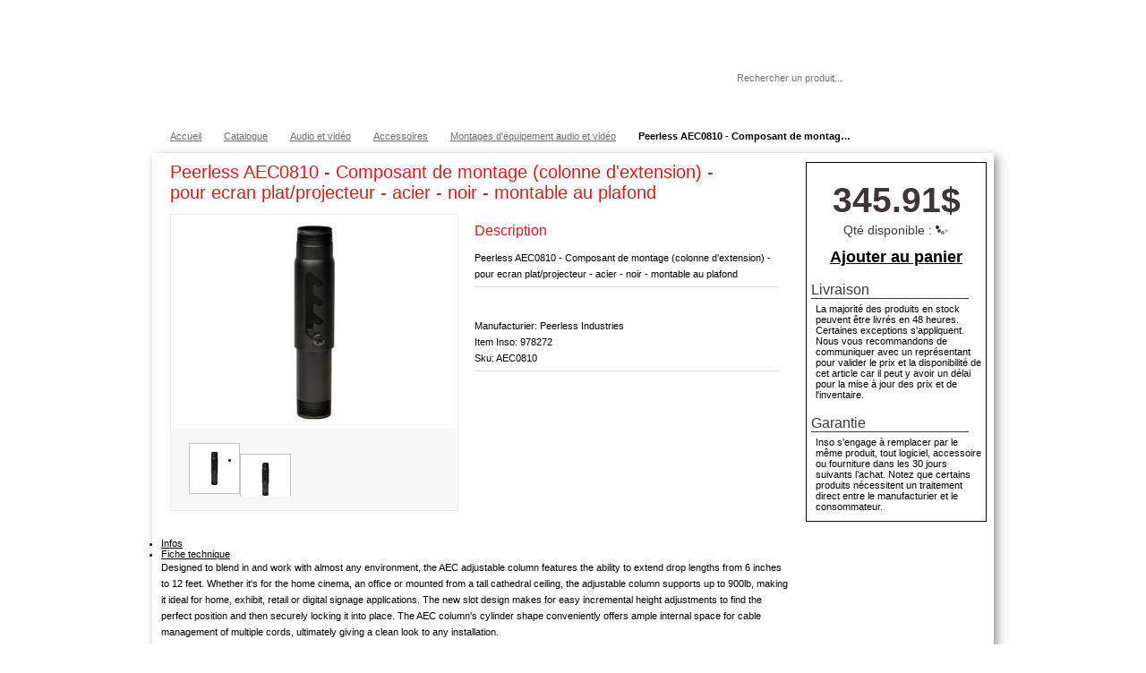

--- FILE ---
content_type: text/html; charset=UTF-8
request_url: https://shop.inso.ca/catalogue/item/978272/Peerless-AEC0810/AEC0810
body_size: 9560
content:

<!DOCTYPE html PUBLIC "-//W3C//DTD XHTML 1.0 Transitional//EN" "https://www.w3.org/TR/xhtml1/DTD/xhtml1-transitional.dtd">
<html xmlns="https://www.w3.org/1999/xhtml">
<head>
<meta http-equiv="Content-Type" content="text/html; charset=utf-8" />

<meta http-equiv="x-ua-compatible" content="IE=9" >


<title>Peerless AEC0810 - Composant de montage (colonne d'extension) - pour ecran plat/projecteur - acier - noir - montable au plafond (AEC0810) | Montages d'équipement audio et vidéo | Inso.ca</title>
<meta name="keywords" content="Peerless AEC0810 - Composant de montage (colonne d'extension) - pour ecran plat/projecteur - acier - noir - montable au plafond,Montages d'équipement audio et vidéo,Accessoires,Audio et vidéo,Solutions informatiques Inso,inso.ca" /> 
<meta name="description" content='Achetez Peerless AEC0810 - Composant de montage (colonne d'extension) - pour ecran plat/projecteur - acier - noir - montable au plafond à Montréal. Créez un compte corporatif inso.ca' /> 

<link href='https://fonts.googleapis.com/css?family=Metrophobic' rel='stylesheet' type='text/css'>

<!--// Stylesheet //-->
<link href="https://shop.inso.ca/css/contentslider.css" rel="stylesheet" type="text/css" />
<link href="https://shop.inso.ca/css/default.advanced.css" rel="stylesheet" type="text/css" />
<link href="https://shop.inso.ca/css/jquery.ad-gallery.css" rel="stylesheet" type="text/css" />
<link href="https://shop.inso.ca/css/style.css?v=1.2" rel="stylesheet" type="text/css" />
<link href="https://shop.inso.ca/css/slider.css" rel="stylesheet" type="text/css" />
<link href="https://shop.inso.ca/css/inso.css?v=1.9" rel="stylesheet" type="text/css" />
<link href="https://shop.inso.ca/css/megamenu.css?v=1.0" rel="stylesheet" type="text/css" media="screen,print" /><!-- Menu -->
<link href="https://shop.inso.ca/css/navigation.css" rel="stylesheet" type="text/css" media="screen,print" /><!-- Navigation gauche (special BP) -->
<link href="https://shop.inso.ca/css/navigation_sol_serv.css" rel="stylesheet" type="text/css" media="screen,print" /><!-- Navigation gauche (services et solutions) -->

<!-- buyproc -->
<link href="https://shop.inso.ca/css/buyproc/jquery-ui-1.8.21.custom.css" rel="stylesheet" type="text/css" media="screen,print" /><!-- Menu -->




<!-- jQuery -->
<script type="text/javascript" src="https://shop.inso.ca/js/jquery-1.7.2.min.js"></script>

<!-- jQuery UI -->
<script type="text/javascript" src="https://shop.inso.ca/js/jquery-ui.min.js"></script>
<script type="text/javascript" src="https://shop.inso.ca/js/jquery-ui-1.8.18.custom.min.js"></script>
<link type="text/css" href="https://shop.inso.ca/css/smoothness/jquery-ui-1.8.18.custom.css" rel="stylesheet" />	



<script type="text/javascript" src="https://shop.inso.ca/js/jquery.ad-gallery.js"></script>





<!-- pour fancybox -->
<script type="text/javascript" src="https://shop.inso.ca/js/jquery.fancybox-1.3.4.pack.js"></script>
<link href="https://shop.inso.ca/css/fancybox/jquery.fancybox-1.3.4.css" rel="stylesheet" type="text/css" />



<script type="text/javascript" src="https://shop.inso.ca/js/jcarousellite_1.0.1.js"></script>
<script type="text/javascript" src="https://shop.inso.ca/js/scroller.js"></script>
<script type="text/javascript" src="https://shop.inso.ca/js/contentslider.js"></script>

<script type="text/javascript" src="https://shop.inso.ca/js/jquery.tablesorter.js"></script>
<script type="text/javascript" src="https://shop.inso.ca/js/jquery.tablesorter.pager.js"></script>

<!-- Pour hover box (tooltip) -->

<!--[if lte IE 8]>
  <script type="text/javascript" src="https://shop.inso.ca/js/excanvas_old.js"></script>
<![endif]-->

<script type="text/javascript" src="https://shop.inso.ca/js/spinners/spinners.js"></script>
<script type="text/javascript" src="https://shop.inso.ca/js/tipped/tipped.js"></script>
<link rel="stylesheet" type="text/css" href="https://shop.inso.ca/css/tipped.css"/>

<!-- Pour megamenu -->
<script type="text/javascript" src="https://shop.inso.ca/js/mobile.js"></script>
<script type="text/javascript" src="https://shop.inso.ca/js/form.js"></script>

<!-- simplerating -->
<script type="text/javascript" src="https://shop.inso.ca//SimpleRatings/rJS.js"></script>
<link href="https://shop.inso.ca//SimpleRatings/rCSS.css" rel="stylesheet" type="text/css" />

<!-- Pour tabletools -->
<!-- link rel="stylesheet" type="text/css" href="https://shop.inso.ca/css/datatable_themeroller.css"/> -->



<link rel="stylesheet" type="text/css" href="https://shop.inso.ca/DataTables/datatables.min.css"/> 
<script type="text/javascript" src="https://shop.inso.ca/DataTables/datatables.min.js"></script>


<!-- pour banner slider (wt-rotator) -->
<link rel="stylesheet" type="text/css" href="https://shop.inso.ca/css/wt-rotator.css"/>
<script type="text/javascript" src="https://shop.inso.ca/js/jquery.easing.1.3.min.js"></script>
<script type="text/javascript" src="https://shop.inso.ca/js/jquery.wt-rotator.min.js"></script>

<!-- google maps -->
<!--<script type="text/javascript" src="https://maps.googleapis.com/maps/api/js?key=AIzaSyAZ6QgY4bq_0HgR5gq9FDhSip_EnPRNWpw"></script>-->

<!-- image map highlight -->
<script type="text/javascript" src="https://shop.inso.ca/js/jquery.maphilight.min.js"></script>

<!--checkbox iOS style-->

<!-- badger -->
<script type="text/javascript" src="https://shop.inso.ca/js/badger.js"></script>
<link href="https://shop.inso.ca/css/badger.css" rel="stylesheet" type="text/css" media="screen,print" />

<!-- sticky -->

<!-- extend jquery (alert message) -->
<script type="text/javascript">
$.extend({ alert: function (message, title) {
    $("<div></div>").dialog( {
      buttons: { "Ok": function () { $(this).dialog("close"); } },
      close: function (event, ui) { $(this).remove(); },
      resizable: false,
      title: title,
      modal: true
    }).text(message);
  }
});
</script>

<!-- Start cookieyes banner -->
<script id="cookieyes" type="text/javascript" src="https://cdn-cookieyes.com/client_data/145a016e300a055abf20553f/script.js"></script>
<!-- End cookieyes banner -->

<!-- disable ajax caching for IE -->
<script type="text/javascript">
  $.ajaxSetup({ cache: false });
</script>


<!--[if lte IE 7]>
<script type="text/javascript" src="https://shop.inso.ca/js/jquery.dropdown.js"></script>
<![endif]-->

  <link rel= "shortcut icon" media="all" type="image/x-icon" href="https://shop.inso.ca/images/favicon.ico" />
  <link rel= "icon" media="all" type="image/vnd.microsoft.icon" href="https://shop.inso.ca/images/favicon.ico" />


</head>
<body>

<script>
  $(function() {
      $( "a", ".btn_add_panier" ).button();
  });
</script>

<a name="top"></a>


<div id="top_section" style="width:100%; background-color: #728780;">
  <div id="wrapper_sec">

    <!-- pour topbar -->
    
    
    
    

    

<!-- ---------------------------------------- -->

<div id="menu_client3">
    <ul>

        
            <!-- doit contenir Ouvrir session et Creer compte -->
            <li style="padding-left:0;"><a href="https://shop.inso.ca/profil/creer_profil">Créer un compte</a></li>

            <li class="sep"><a id="login" href="#login_form_fancy">Ouvrir une session</a></li>

        

        <!-- Partie statique -->
        <li class="sep"><a href="https://shop.inso.ca/accueil/aide">Aide</a></li>

        <li class="sep"><a href="https://shop.inso.ca/accueil/switch_lang?redirect=https://shop.inso.ca/catalogue/item/978272/Peerless-AEC0810/AEC0810">English</a></li>

    </ul>
    <div class="clear"></div>
    </div>

<script>
$(document).ready(function() {
    
    $("#login").fancybox({
        'transitionIn'      : 'fade',
        'transitionOut'     : 'fade',
        'speedIn'       :   200, 
        'speedOut'      :   100,
        'autoDimensions':   false, 
        'width'         :   550,
        'height'        :   390,
        'overlayShow'   :   true,
        'overlayOpacity':   0.7,
        'overlayColor'  :   '#000',
        'onComplete'    :   function() { 
                                if ($('[name=email]').val() == '')
                                    $('[name=email]').focus(); 
                                else
                                    $('[name=password]').focus(); 
                            }
    });

});
</script>
    
<div class="sm_wrapper_menu right" style="padding-top:3px; margin:0;"><!-- BEGIN MENU WRAPPER -->

    <!-- <ul class="sm_menu menu_grey"> --> <!-- BEGIN MENU -->
    <ul class="sm_menu"><!-- BEGIN MENU -->

                    <style>
            .sm_menu li a{
                padding: 0px 10px 0px 10px;
            }
            .sm_menu li:hover a {
                padding: 0px 10px 0px 10px
            }
            </style>
        
        <!--
        <li style="margin-right:0px;">
            <a style="margin-right:0px; border-left:none; border-right:1px solid #FFFFFF;" href="https://shop.inso.ca/catalogue">Magasiner en ligne</a>
        </li> 
        -->

        <li style="margin-right:0px;" id="info_panier"><a id="lien_panier" style="color:#FFFFFF; border-left:0;" href="https://shop.inso.ca/catalogue/panier">Panier 0.00$ (0 item)</a>
        </li>

        <!--
        <li id="appel_service" style="margin-right:0px; border-left:1px solid #A6A6A6;"><a href="https://shop.inso.ca/profil/sro">Appels de service</a>
        </li>
        -->



        
            <li style="margin-right:0px;"><a onclick="return false;" href="#">Mes Produits</a>
            </li>

        
                    <li id="pending_autho" style="margin-right:0px;"><a href="#">Commandes</a></li>
                    


    </ul>
</div>

<script type="text/javascript">


$(document).ready(function() {

    Tipped.create("#lien_panier", 
                  "https://shop.inso.ca/catalogue/panier_widget", 
                  { 
                    ajax: true, 
                    fadeIn:300, 
                    fadeOut:300, 
                    skin: 'light', 
                    maxWidth:600,
                    border: { size: 2, color: '#74C33B', opacity: .9 },
                    hook: {  tooltip: 'topmiddle', target:  'bottommiddle' } ,
                    offset: { x: 0, y: 0 },
                    shadow: { blur: 0 }
                  });

        
        $('#pending_autho a').css("color", "#A6A6A6");
     

});
</script>
  </div>
</div>

<script>
  $("body").css("background-position","0px 125px");
  $("#top_section").css("height","30px");
</script>

<div id="wrapper_sec">



    <!--[if lt IE 9]>
        <div id="insomenu_wrap" class="background_low_FR">
    <![endif]-->
    <!--[if gte IE 9]>
        <div id="insomenu_wrap" class="background_high_FR">
    <![endif]-->
    <![if !IE]>
        <div id="insomenu_wrap" class="background_high_FR">
    <![endif]>


    <ul id="insomenu">
        <li class="menulogo"><a href="https://shop.inso.ca/home"></a></li>
        <li class="solserv"><a href="#"><b>Solutions et services</b></a>
                        <ul>
                <li><a href="https://shop.inso.ca/corpo/solutionsservices/infrastructure">> Infrastructure TI</a></li>
                <li><a href="https://shop.inso.ca/corpo/solutionsservices/centre_service">> Centre de service</a></li>
                <li><a href="https://shop.inso.ca/corpo/solutionsservices/infonuagique">> Informatique en nuage</a></li>
                <li><a href="https://shop.inso.ca/corpo/solutionsservices/insomedia">> InSoMédia</a></li>
                <li><a href="https://shop.inso.ca/corpo/solutionsservices/services_pro">> Services professionnels</a></li>
                <li><a href="https://shop.inso.ca/corpo/solutionsservices/impression">> Solutions d'impression</a></li>
                <li><a href="https://shop.inso.ca/corpo/solutionsservices/gestion_distance">> Gestion à distance</a></li>
                <li><a href="https://shop.inso.ca/corpo/solutionsservices/collaboration">> Solutions de collaboration</a></li>
                <li><a href="https://shop.inso.ca/corpo/solutionsservices/nouveaux_manufacturiers">> Nouveaux manufacturiers</a></li>
            </ul>
                    </li>

        <li class="produits" ><a href="#"><b>Produits</b></a>
            <ul>
                <li><a href="https://shop.inso.ca/catalogue/categorie/1001">> Ordinateurs &amp; serveurs</a></li>
                <li><a href="https://shop.inso.ca/catalogue/categorie/100103">> Tablettes &amp; mobiles</a></li>
                <li><a href="https://shop.inso.ca/catalogue/categorie/1002">> Écrans &amp; projecteurs</a></li>
                <li><a href="https://shop.inso.ca/catalogue/categorie/1003">> Imprimantes, comsommables &amp; numériseurs</a></li>
                <li><a href="https://shop.inso.ca/catalogue/categorie/1004">> Stockage &amp; mémoire</a></li>
                <li><a href="https://shop.inso.ca/catalogue/categorie/1005">> Appareils réseau</a></li>
                <li><a href="https://shop.inso.ca/catalogue/categorie/1006">> Composants &amp; accessoires</a></li>
                <li><a href="https://shop.inso.ca/catalogue/categorie/2001">> Logiciels</a></li>
                <li style="border-bottom:1px solid white; line-height:1px; margin:5px 0; width:310px;">&nbsp;</li>
                <li><a href="https://shop.inso.ca/catalogue">> Voir tout le catalogue</a></li>
                <li><a href="https://shop.inso.ca/corpo/marque">> Partenaires et marques</a></li>
            </ul>
        </li>

        <li class="apropos" ><a href="#"><b>À propos</b></a>
                        <ul>
                <!--<li><a href="https://shop.inso.ca/corpo/apropos/contact">> Contactez-nous</a></li>-->
                <li><a href="https://www.inso.ca/contactez-nous/">> Contactez-nous</a></li>
                <!-- <li><a href="https://shop.inso.ca/corpo/apropos/localisation">Localisation</a></li> -->
                <li><a href="https://shop.inso.ca/corpo/apropos/historique">> Historique</a></li>
                <!--<li><a href="https://shop.inso.ca/corpo/apropos/clients">Nos clients</a></li>-->
                <!-- <li><a href="https://shop.inso.ca/corpo/apropos/realisations">Nos réalisations</a></li> -->
                <!--<li><a href="https://shop.inso.ca/corpo/apropos/notre_site">Notre site Internet</a></li>-->
                <!-- <li><a href="https://shop.inso.ca/corpo/apropos/carrieres">> Carrières</a></li> -->
                <li><a href="https://shop.inso.ca/accueil/aide">> FAQ</a></li>
                <li><a href="https://shop.inso.ca/docs/InsoViePrivee.pdf" target="_blank">> Politique de vie privée</a></li>
            </ul>
                    </li>
        <li>
            <form action="https://shop.inso.ca/catalogue/recherche" accept-charset="utf-8" class="rechtop" method="post" id="form_recherche"><div style="display:none">
<input type="hidden" name="dfsdoi3432s" value="9a64c310551a2672113e50b1d4352015" />
</div>                <input id="recherche_item" name="search" type="text" required="required" placeholder="Rechercher un produit..."/>
                <!--<button type="submit"><img src="https://shop.inso.ca/images/bannieres2015/Loupe_Menu_INSO-20.png" alt="Rechercher" /></button>-->
            </form>
            <script type="text/javascript">
                                $('#form_recherche').submit(function(e){
                    setTimeout(function(){
                        $.blockUI({ 
                                    message:  '<p>Un instant svp...</p><img src="https://shop.inso.ca/images/assets/loader.gif"/>', 
                                    css: { 
                                        border: "none", 
                                        padding: "15px", 
                                        backgroundColor: "#000", 
                                        "-webkit-border-radius": "10px", 
                                        "-moz-border-radius": "10px", 
                                        opacity: .7, 
                                        color: "#fff" ,
                                        cursor:"wait"
                                        },
                                    overlayCSS: {
                                                backgroundColor:    '#000',
                                                opacity:            0.3,
                                                cursor:             'wait'
                                                }
                        })}
                    ,2000);
                });
            </script>
        </li>   
    </ul>
  </div>


        


<div id="crumb">         
	<ul itemscope itemtype="http://schema.org/BreadcrumbList" class="left">
    	<li itemprop="itemListElement" itemscope itemtype="http://schema.org/ListItem"><a href='https://shop.inso.ca/home' itemprop='item'><span itemprop='name'>Accueil</span></a><meta itemprop="position" content="1" /></li><li itemprop="itemListElement" itemscope itemtype="http://schema.org/ListItem"><a href='https://shop.inso.ca/catalogue' itemprop='item'><span itemprop='name'>Catalogue</span></a><meta itemprop="position" content="2" /></li><li itemprop="itemListElement" itemscope itemtype="http://schema.org/ListItem"><a href='https://shop.inso.ca/catalogue/categorie/3003' itemprop='item'><span itemprop='name'>Audio et vidéo</span></a><meta itemprop="position" content="3" /></li><li itemprop="itemListElement" itemscope itemtype="http://schema.org/ListItem"><a href='https://shop.inso.ca/catalogue/categorie/300309' itemprop='item'><span itemprop='name'>Accessoires</span></a><meta itemprop="position" content="4" /></li><li itemprop="itemListElement" itemscope itemtype="http://schema.org/ListItem"><a href='https://shop.inso.ca/catalogue/categorie/30030918' itemprop='item'><span itemprop='name'>Montages d'équipement audio et vidéo</span></a><meta itemprop="position" content="5" /></li><li style="width:238px;" class="last_item">Peerless AEC0810 - Composant de montage (colonne d'extension) - pour ecran plat/projecteur - acier - noir - montable au plafond (AEC0810)</li>
    </ul>
</div>



<div id="head"></div>



<!--  menu super admin  -->
<div style="display:none;" id="itemajoute" title="Succès" >
    <br />L'item a été ajouté avec succès à votre panier</div>
<div class="clear"></div>
<div class="top_curve" class="noback">&nbsp;</div>
<div class="clear"></div>

<div itemscope itemtype="http://schema.org/Product" id="content_sec">

	<div class="col2">
        <div class="clear"></div>
        <div class="boite_produit">
            <div itemprop="offers" itemscope itemtype="http://schema.org/Offer" class="price">
                <span itemprop="price">345.91$</span>            </div>

            
                        
            <div class=" qty" style="text-align:center;font-size:1.3em; vertical-align:middle; padding: 2px 0px 0px 0px;">
                                    Qté disponible : 
                    <span id="qte_dispo"><img src="https://shop.inso.ca//images/ajax-loader.gif" /></span>
                    
            </div>
            
            <br />

                        
                                    <div id="boite_ajouter_panier">
                        <div id="bouton_ajoute_panier" class="btn_add_panier buyproc" >
                            <a style="font-size: 1.6em;" id="btn_add_panier" href="https://shop.inso.ca/catalogue/ajoute_item_panier/978272" class="bold">Ajouter au panier</a>
                        </div>
                    
                        <br />

                                                    <div class="transport">
                                <h4>Livraison</h4>                
                                <div style="padding:5px;">
                                    La majorité des produits en stock peuvent être livrés en 48 heures. Certaines exceptions s'appliquent. Nous vous recommandons de communiquer avec un représentant pour valider le prix et la disponibilité de cet article car il peut y avoir un délai pour la mise à jour des prix et de l'inventaire.
                                </div>
                                <br />
                                <h4>Garantie</h4>                
                                <div style="padding:5px;">
                                    Inso s’engage à remplacer par le même produit, tout logiciel, accessoire ou fourniture dans les 30 jours suivants l’achat. Notez que certains produits nécessitent un traitement direct entre le manufacturier et le consommateur.
                                </div>
                            </div>   
                                            </div>

                            
        </div>
        <div class="clear"></div>
        <br />
		        <div class="clear"></div>
        <br />
		


        <div class="clear"></div>
     
    </div>
    <div class="col1" >
     

        <div class="prod_detail">

            <!--<div style="width:0x; height:800px; float:left;"></div>-->
            <div class="">
                                                    <span style="float:right;"> <a id="wishlist" class="wishlist" title="Ajouter à vos items favoris" href="#"></a></span>
                                
                <h2 itemprop="name" class="titre_produit">Peerless AEC0810 - Composant de montage (colonne d'extension) - pour ecran plat/projecteur - acier - noir - montable au plafond</h2></div>
                <br/>
                <div style="width:320x; float:left;">

                	<div class="big_thumb">
                    	<div id="slider2">
        					<div class="contentdiv"><a class="img_gall" rel="groupe_item" href="https://cdn.cs.1worldsync.com/21/91/21914040-66e0-4f8d-9837-722c7f13aa92.jpg" title=" "><img itemprop="image" alt="Peerless AEC0810 - Composant de montage (colonne d'extension) - pour ecran plat/projecteur - acier - noir - montable au plafond" src="https://cdn.cs.1worldsync.com/21/91/21914040-66e0-4f8d-9837-722c7f13aa92.jpg"/></a></div><div class="contentdiv"><a class="img_gall" rel="groupe_item" href="https://cdn.cs.1worldsync.com/58/4b/584b3f99-0a41-4a54-abfd-2cac199f6b92.jpg" title=" "><img itemprop="image" alt="Peerless AEC0810 - Composant de montage (colonne d'extension) - pour ecran plat/projecteur - acier - noir - montable au plafond" src="https://cdn.cs.1worldsync.com/58/4b/584b3f99-0a41-4a54-abfd-2cac199f6b92.jpg"/></a></div>                        </div> <!--   end slider2 -->
                        
                        <a href="javascript:void(null)" class="prevsmall"><img src="https://shop.inso.ca/images/prev.gif" alt="" /></a>
                        <div style="float:left; width:260px !important; height:90px; overflow:hidden;">
                            <div class="anyClass" id="paginate-slider2">
                                <ul>
                                    <li><a style="background-color:white;" class="img_gall toc" rel="groupe_item2" href="https://cdn.cs.1worldsync.com/21/91/21914040-66e0-4f8d-9837-722c7f13aa92.jpg" title=" ">
                                                <img style="width:55px; height:41px; padding-top:7px;" src="https://cdn.cs.1worldsync.com/21/91/21914040-66e0-4f8d-9837-722c7f13aa92.jpg" alt="" />
                                              </a></li><li><a style="background-color:white;" class="img_gall toc" rel="groupe_item2" href="https://cdn.cs.1worldsync.com/58/4b/584b3f99-0a41-4a54-abfd-2cac199f6b92.jpg" title=" ">
                                                <img style="width:55px; height:41px; padding-top:7px;" src="https://cdn.cs.1worldsync.com/58/4b/584b3f99-0a41-4a54-abfd-2cac199f6b92.jpg" alt="" />
                                              </a></li>                                </ul>
                            </div>
                        </div>
                        <a href="javascript:void(null)" class="nextsmall"><img src="https://shop.inso.ca/images/next.gif" alt="" /></a>

                    </div>  

                    <div class="clear"></div>
     

                </div>  

                <div class="desc">
                    
                	<div class="des_head" style="margin-top:10px;">
                        <h4 class=" left titre_produit">Description</h4>
                    </div>
                    <div class="clear"></div>
                    <br />
                    <div class="quickreview">
                        <p itemprop="description">
                            Peerless AEC0810 - Composant de montage (colonne d'extension) - pour ecran plat/projecteur - acier - noir - montable au plafond                                                    </p>
                    </div>
                    <br />


                    <div class="clear"></div>
                    <br />
                    <div class="quickreview">
                        <p itemprop="brand" itemscope itemtype="http://schema.org/Brand" >
                            Manufacturier: <span itemprop="name">Peerless Industries</span>
                            <br />
                            Item Inso: 978272                            <br />
                            Sku: AEC0810                        </p>
                    </div>

                    

                    
            
                    <div id="ccs-logos"></div>

                    <!--
                    <div>
                                            </div>
                    -->
                    <div class="clear"></div>
                    <br />


                </div>
  
        </div> <!--  end of prod_detail -->


        <div class="clear"></div>   




        <script>
            $(function() {
                $( "#tabs" ).tabs();
            });
        </script>

        <div class="demo">

            <div id="tabs">
                <ul>
                    
                    <li><a href="#tabs-1">Infos</a></li>
                    
                    <li><a href="#tabs-2">Fiche technique</a></li>
                    
                    
                </ul>
                
                <div id="tabs-1">
                    <p>
                        Designed to blend in and work with almost any environment, the AEC adjustable column features the ability to extend drop lengths from 6 inches to 12 feet. Whether it's for the home cinema, an office or mounted from a tall cathedral ceiling, the adjustable column supports up to 900lb, making it ideal for home, exhibit, retail or digital signage applications. The new slot design makes for easy incremental height adjustments to find the perfect position and then securely locking it into place. The AEC column's cylinder shape conveniently offers ample internal space for cable management of multiple cords, ultimately giving a clean look to any installation.                    </p>
                    <br/>
                    <span style="font-style:italic; font-size:10px;">Ce texte étant fourni par le manufacturier, nous n'avons aucun contrôle sur la langue de celui-ci.</span>
                    <!-- ---------- contenu dynamique CNET ------------ -->
                    <div id="ccs-inline-content"></div>     

                    <div id="ccs-cnet-reviews"></div>

                    <script type='text/javascript'>
                      var ccs_cc_args = ccs_cc_args || [];
                      
                      ccs_cc_args.push(['cpn', '978272']);
                      ccs_cc_args.push(['mf', 'Peerless Industries']);
                      ccs_cc_args.push(['pn', 'AEC0810']);
                      ccs_cc_args.push(['lang', 'en']);
                      ccs_cc_args.push(['market', 'CA']);
                      
                      //inline content, reviews, logos
                      (function () {
                         var o = ccs_cc_args; o.push(['_SKey', 'eff64c9c']); o.push(['_ZoneId', 'f672812938']); 
                         var sc = document.createElement('script'); sc.type = 'text/javascript'; sc.async = true;
                         sc.src = ('https:' == document.location.protocol ? 'https://' : 'http://') + 'cdn.cs.1worldsync.com/jsc/h1ws.js';
                         var n = document.getElementsByTagName('script')[0]; n.parentNode.insertBefore(sc, n);
                      })();

                    </script>  
                    <!-- ------------------------------------------------ -->


                    <!-- ---------- contenu dynamique HP ------------ -->
                                        <!-- ------------------------------------------------ -->


                </div>
                                    <div id="tabs-2">
                        <p>
                            <table border="0">
                            <tr style="background-color:white;"><td style="width:200px;" >Description du produit</td><td>Peerless AEC0810 composant de montage - pour écran plat/projecteur - noir</td></tr><tr style="background-color:#F2F5F7;"><td style="width:200px;" >Type de Produit</td><td>Composant de montage - montable au plafond</td></tr><tr style="background-color:white;"><td style="width:200px;" >Éléments de montage</td><td>Colonne d'extension</td></tr><tr style="background-color:#F2F5F7;"><td style="width:200px;" >Hauteur réglable</td><td>243.8-304.8 cm</td></tr><tr style="background-color:white;"><td style="width:200px;" >Poids</td><td>12.5 kg</td></tr><tr style="background-color:#F2F5F7;"><td style="width:200px;" >Utilisation recommandée</td><td>Écran plat/projecteur</td></tr><tr style="background-color:white;"><td style="width:200px;" >Poids de la charge max.</td><td>408.2 kg</td></tr><tr style="background-color:#F2F5F7;"><td style="width:200px;" >Matériau</td><td>Acier</td></tr><tr style="background-color:white;"><td style="width:200px;" >Couleur</td><td>Noir</td></tr>                            </table>
                        </p>
                    </div>
                                                
            </div>

        </div><!-- End demo -->

<div class="clear">
        </div>


    </div> <!-- end of col1 -->
    <div class="clear"></div>
</div> <!-- end of content_sec -->
<div class="clear"></div>
<div class="botm_curve" >&nbsp;</div>
<div class="clear"></div>

<script type="text/javascript">
function msg_item_ajoute(){

    $( "#itemajoute" ).dialog( "open" );
    setTimeout(function(){$( "#itemajoute" ).dialog("close")},3000);
}


function addcart(item_no){
    $.get(
    'https://shop.inso.ca/catalogue/ajoute_item_panier/'+item_no, 
        function(e){
            soustotal();
            animate_cart();
        }
    ); 

    return false;
}


function soustotal(){
    $.getJSON('https://shop.inso.ca/serviceweb/get_taxes', function(e){
        $('#cart_qty').html(e.qte_totale);
    });
}

function hide_btn(){
    $("#bouton_ajoute_panier").addClass("hide_btn");
    //$('#bouton_deja_ajoute_panier').removeClass("hide_btn");
}

function animate_cart(){
    bounce_panier();
    msg_item_ajoute();
    hide_btn();
}

function bounce_panier(){
    $( "#info_panier a").animate( {  
        fontSize: "14px",},500, 
        function(){
            $( "#info_panier a").animate( {  fontSize: "12px",
                 },500);
    });
}




function get_avail_qty(){
    $.post(
        'https://shop.inso.ca/serviceweb/avail_item/978272',
        {},
        function(resultat_json){
            //console.log(resultat_json);
            //alert(resultat_json.qte_dispo);
            $("#qte_dispo").html(resultat_json.qte_dispo);

            //si item n'est plus dans cnet_web_item et qu'il n'a plus de stock et que le user n'est pas un user consultation
            if ((0 == 0) && 
                (resultat_json.qte_dispo == 0) &&
                (N != 'Y')
                ){
                $('#boite_ajouter_panier').hide();
            }
        },
        "json"
    );

}
$(document).ready(function() {

    $("a.img_gall").fancybox({
        'transitionIn'      : 'fade',
        'transitionOut'     : 'fade',
        'speedIn'       :   200, 
        'speedOut'      :   100, 
        'overlayShow'   :   true,
        'overlayOpacity':   0.7,
        'overlayColor'  :   '#000',
        'cyclic'         :   true,
        'titlePosition' :   'inside',
        custom_counterText: 'Image {#index#} / {#count#}',
        titleFormat: fancyTitle
    });

    function fancyTitle(title, currentArray, currentIndex, currentOpts){
        if(title != ''){
            var counterText = currentOpts.custom_counterText;
            var $container = $('<div id="fancybox-custom-title-container"></div>');
            var $title = $('<span id="fancybox-custom-title"></span>');
            if(currentArray.length > 1){
                var $counter = $('<span id="fancybox-custom-counter"></span>');
                $counter.text(
                    counterText
                    .replace('{#index#}', (currentIndex+1))
                    .replace('{#count#}', currentArray.length));
                $container.append($counter);
            }
            $title.text(title);
            $container.append($title);
            return $container;
        }
    }

    featuredcontentslider.init({
    	id: "slider2",  //id of main slider DIV
    	contentsource: ["inline", ""],  //Valid values: ["inline", ""] or ["ajax", "path_to_file"]
    	toc: "markup",  //Valid values: "#increment", "markup", ["label1", "label2", etc]
    	nextprev: ["Previous", "Next"],  //labels for "prev" and "next" links. Set to "" to hide.
    	revealtype: "mouseover", //Behavior of pagination links to reveal the slides: "click" or "mouseover"
    	enablefade: [true, 0.1],  //[true/false, fadedegree]
    	autorotate: [true, 4000],  //[true/false, pausetime]
    	onChange: function(previndex, curindex){  //event handler fired whenever script changes slide
    		//previndex holds index of last slide viewed b4 current (1=1st slide, 2nd=2nd etc)
    		//curindex holds index of currently shown slide (1=1st slide, 2nd=2nd etc)
    	}
    });

    featuredcontentslider.jumpTo("slider2", 1);

        get_avail_qty();
    
    $(function() {
        Tipped.create('.rel_items',
                      { 
                        fadeIn:300, 
                        fadeOut:300, 
                        maxWidth:200,
                        target:'topmiddle',
                        hook: {  tooltip: 'bottommiddle', target:  'topmiddle' } ,
                      });

        $( "a", ".btn_document" ).button();

        $( "#itemajoute" ).dialog({
            autoOpen: false,
            show: "blind",
            hide: "slide"
        });

        Tipped.create('#wishlist',
                      { 
                        fadeIn:300, 
                        fadeOut:300, 
                        maxWidth:200,
                        //target:'bottommiddle',
                        hook: {  tooltip: 'rightmiddle', target:  'leftmiddle' } ,
                      });

    });


    $('#wishlist').bind('click', function() {
        //alert('User clicked on "foo."');
        alert('Vous devez être connecté pour ajouter un item préféré.'); return false;        currentclass = $('#wishlist').attr('class');
        if (currentclass=='wishlist'){
          $('#wishlist').removeClass('wishlist').addClass('selected_wishlist');    
        } else {
          $('#wishlist').removeClass('selected_wishlist').addClass('wishlist');    
        }
        $.post(
        'https://shop.inso.ca/catalogue/toggle_wishlist/978272',
        {},
        function(resultat_json){},
        "json"
        );

     
    });


});
</script>

</div> <!--  end of wrapper_sec -->

<style>
.bouton_bas{
    border:solid 2px #3F3438; 
    width:440px; 
    height:50px; 
    margin:12px 52px 0 0; 
    float:left; 
    font: 26px bold Helvetica, Arial, sans-serif; 
    text-align:center;
    color:#3F3438;
}
a:hover .bouton_bas{
    background-color:rgba(191, 189, 172, 0.3);
}
</style>

<div id="footer">

    <div class="inner_footer">
                
                            <a href="https://shop.inso.ca/profil/creer_profil">
                    <div class="bouton_bas">
                        <div style="margin-top:8px;">Créer un compte</div>
                    </div>
                </a>
            
                            <a href="https://shop.inso.ca/profil/sro">
                    <div class="bouton_bas" style="margin-right:0;">
                        <div style="margin-top:8px;">Appel de service</div>
                    </div>
                </a>
                  
        
        <div class="clear"></div>

    </div>

    
    <div id="bottom_section" style="width:100%; height:30px; background-color: #728780;">
        
        <div class="copyright_network">
            <p>© 2026 Solutions Informatiques Inso. Tous droits réservés.&nbsp;&nbsp;&nbsp;[0.9965 secs]&nbsp;&nbsp;&nbsp;</p>

                <!--<p><a style="color:#878787;" href="https://shop.inso.ca/changelog">&nbsp;&nbsp;Changelog</a></p>-->

                <p><a style="padding-left:30px; color:white;" href="https://shop.inso.ca/docs/InsoViePrivee.pdf" target="_blank">Politique de vie privée</a></p>

                <ul class="network">
                    <!--
                    <li><a href="http://www.cnetcontentsolutions.com" target="_blank">
                            <img src="https://shop.inso.ca/images/bannieres2015/Powered-by-ContentCast_EN.png" style="height:20px; margin:-3px 10px 0 0;" /></a>
                    </li>
                    -->
                    <li><a href="http://www.linkedin.com/company/solutions-informatiques-inso?trk=parent_company_logo" target="_blank">
                            <img src="https://shop.inso.ca/images/Logo_LinkedIn-52.jpg" alt="" style="width: 20px; height: 20px; margin-top: -3px;"/></a>
                    </li>
                    <!--
                    <li><a target="_blank" href="https://www.facebook.com/pages/Solutions-informatiques-Inso/133028923389667"><img src="https://shop.inso.ca/images/facebook_icon.gif" alt="" /></a></li>
                    <li><a target="_blank" href="https://twitter.com/#!/microboutique"><img src="https://shop.inso.ca/images/twitter_icon.gif" alt="" /></a></li>
                    -->
                    <li><a href="#top" class="top">Haut</a></li>
                    <li><a href="https://shop.inso.ca/accueil/switch_lang?redirect=https://shop.inso.ca/catalogue/item/978272/Peerless-AEC0810/AEC0810">English</a></li>
                </ul>
        </div>

    </div>

    
</div>


<!--autocomplete-->
<script type="text/javascript">
	//$(function() {
		var cache = {},
			lastXhr;
		$( "#recherche_item" ).autocomplete({
			minLength: 2,
			source: function( request, response ) {
				var term = request.term;
				if ( term in cache ) {
					response( cache[ term ] );
					return;
				}

				lastXhr = $.getJSON( "https://shop.inso.ca/serviceweb/autocomplete", request, function( data, status, xhr ) {
					cache[ term ] = data;
					if ( xhr === lastXhr ) {
						response( data );
					}
				});
			}
			
		});
	//});
</script>
<!--autocomplete-->

<div style="display:none;">
	<div id="login_form_fancy"> 
		<div style="float:left; margin-right:10px;"><img style="width:45px; height:45px;" src="https://shop.inso.ca/images/cadenas.png" /></div>
		<div style="float:right; width:490px;"><h2>Ouvrir une session</h2></div>
		<div class="clear"></div>

		

		<div class="login_form" style="border-right:solid 1px black; float:left;">

			<p><h5>Veuillez entrer votre adresse courriel<br/>et mot de passe pour vous connecter</h5></p>
			<br/>

		    <div class="message">
		        <div id="alert"></div>
		    </div>


		    <form action="https://shop.inso.ca/#" accept-charset="utf-8" method="post" id="contactForm"><div style="display:none">
<input type="hidden" name="dfsdoi3432s" value="9a64c310551a2672113e50b1d4352015" />
</div>
		    		    
		        
		        <label for="email">Courriel<span class="required"> *</span></label>
		        <input name="email" type="text" id="l_email" size="30" value="" autocomplete="off" />
		        
		        <br/>


		        <input style="width:22px;" type="checkbox" name="remember" id="remember" value="remember"  >Se souvenir de moi		        <br/><br/>

		        <label for="password">Mot de passe<span class="required"> *</span></label>
		        <input name="password" type="password" id="l_password" size="30" value="" autocomplete="off" />
		        
		        <p class="special">
                	<label for="last">Don't fill this in :</label>
                	<input type="text" name="last" value="" id="last" />
                </p>

		        <div class="form_buttons">
		        	<input type="submit" class="button" id="submit" value="Connecter" onclick="llogin();" />
		        </div>


		        <div id="oublie">
			    	<a href="https://shop.inso.ca/secure/mot_de_passe_oublie"> Mot de passe oublié?</a>
			    </div>
		       
		    
		    </form>
		    <script>
		    
				function llogin(){ 
			 		var email = $( "#l_email" ),
					password = $( "#l_password" ),
			        cct = $("input[name=dfsdoi3432s]").val();

			        var remember = 0;
			        if ($('#remember').prop('checked'))
			        	remember = 1;

			        $.ajax({
			        	type: 'POST',
			        	url: 'https://shop.inso.ca/secure/connection',
			        	data: {password: escape(password.val()), email: email.val(), remember: remember, dfsdoi3432s: cct},
			        	success: function(resultat_json){			                  
								if (resultat_json.valide == true) {
									//bValid = true;
									url='https://shop.inso.ca/catalogue/item/978272/Peerless-AEC0810/AEC0810';
									if (resultat_json.url != ''){
										url=resultat_json.url;
									}
									window.location.href=url;

								} else {

									alert(resultat_json.message);
									window.location.href='https://shop.inso.ca/home';
								}
								
							},
						error: function(){
								window.location.href='https://shop.inso.ca/home';							},
						dataType:'json',
						async:false
					});

			 		
			 	} 
			 </script>

		</div>

		<div style="float:left; width:210px; margin-left:15px;">

			<p><h5>Vous n'avez pas de compte ?<br/><br/>Rien de plus simple.<br/><br/>Cliquez sur le bouton ci-dessous pour en créer un en quelques instants seulement.</h5></p>
			
			<br/><br/>

		    <div id="oublie" style="margin-left:10px;">
		    	<a id="creer_compte" href="https://shop.inso.ca/profil/creer_profil"> Créer un compte</a>
		    </div>

		    <script type="text/javascript">
		    $('#creer_compte').button();
		    </script>

		</div>
	</div>
</div>





    <!-- Google tag (gtag.js) -->
    <script async src="https://www.googletagmanager.com/gtag/js?id=G-RY631G3ZNK"></script>
    <script>
      window.dataLayer = window.dataLayer || [];
      function gtag(){dataLayer.push(arguments);}
      gtag('js', new Date());

      gtag('config', 'G-RY631G3ZNK');
    </script>

    
    <!-- GA -->
    <!--
    <script>
      (function(i,s,o,g,r,a,m){i['GoogleAnalyticsObject']=r;i[r]=i[r]||function(){
      (i[r].q=i[r].q||[]).push(arguments)},i[r].l=1*new Date();a=s.createElement(o),
      m=s.getElementsByTagName(o)[0];a.async=1;a.src=g;m.parentNode.insertBefore(a,m)
      })(window,document,'script','//www.google-analytics.com/analytics.js','ga');

      ga('create', 'UA-46514623-1', 'inso.ca');  
      //ga('send', 'pageview');
      
      $('#submit_compte').on('click', function() {
          ga('send', 'event', 'bouton', 'commander', 'compte');
      });

      $('#submit_cc').on('click', function() {
          ga('send', 'event', 'bouton', 'commander', 'carte');
      });

    </script>
    -->
    <!-- GA -->

    <!-- VSM -->
    <!--
    <script type="text/javascript">
      var _paq = _paq || [];
      _paq.push(["trackPageView"]);
      _paq.push(["enableLinkTracking"]);

      (function() {
        var u=(("https:" == document.location.protocol) ? "https" : "http") + "://analytic.registrationone.ca/";
        _paq.push(["setTrackerUrl", u+"piwik.php"]);
        _paq.push(["setSiteId", "16"]);
        var d=document, g=d.createElement("script"), s=d.getElementsByTagName("script")[0]; g.type="text/javascript";
        g.defer=true; g.async=true; g.src=u+"piwik.js"; s.parentNode.insertBefore(g,s);
      })();
    </script>
    <script type="text/javascript">
      (function() {
        var scr = document.createElement('script'); scr.type = 'text/javascript'; scr.async = true;
        var xxpr = document.referrer ;
        var xxc =  window.location ;
        var ca2 = ''
        //var addre = (("https:" == document.location.protocol) ? "https" : "http") + '://207.253.94.22/OYSTER_WEB/FR/PAGE_web_tracker.awp'.concat('?pp=',xxpr,'&cp=',xxc,'&ckkk=',ca2 )
        var addre = (("https:" == document.location.protocol) ? "https" : "http") + '://l.registrationone.ca/en/PAGE_web_tracker.awp'.concat('?pp=',xxpr,'&cp=',xxc,'&ckkk=',ca2 )
        scr.src =addre;
        var other = document.getElementsByTagName('script')[0]; other.parentNode.insertBefore(scr, other);
      })();
    </script>
    -->
    <!-- VSM -->



<script type="text/javascript" src="https://shop.inso.ca/js/jquery.blockUI.js"></script>
<script type="text/javascript">
$(document).ready(function() {
    
    $('a').click(function(){

        if ( $(this).attr('href').substr(0,4) == 'http' &&
             !$(this).hasClass('img_gall') &&
             (!$(this).attr('target') || $(this).attr('target').val() != '_blank') ) {

            setTimeout(function(){
                $.blockUI({ 
                            message:  '<p>Un instant svp...</p><img src="https://shop.inso.ca/images/assets/loader.gif"/>', 
                            css: { 
                                border: "none", 
                                padding: "15px", 
                                backgroundColor: "#000", 
                                "-webkit-border-radius": "10px", 
                                "-moz-border-radius": "10px", 
                                opacity: .7, 
                                color: "#fff" ,
                                cursor:"wait"
                                }, 
                            overlayCSS: {
                                        backgroundColor:    '#000',
                                        opacity:            0.3,
                                        cursor:             'wait'
                                        }
                })}
            ,5000);
        }
    }); 
});
</script>


</body>
</html>

--- FILE ---
content_type: text/css
request_url: https://shop.inso.ca/css/megamenu.css?v=1.0
body_size: 5978
content:
/*
Item Name : CSS3 Mega Drop Down Menu
Author URI : http://codecanyon.net/user/Pixelworkshop/
Item URI : http://codecanyon.net/item/css3-mega-drop-down-menu/126387
Version : 5.0
*/

/*

TABLE OF CONTENTS

01 MENU BAR
02 DROP DOWN MENU
03 CONTENT STYLING
04 CONTACT FORM
05 LIGHT THEME
06 DARK THEME
07 COLORS
08 MOBILE DEVICES
09 SMALL MENUS

*/


/*  _______________________________________

	01 MENU BAR
    _______________________________________  */



/* IMPORTANT NOTICE
   If you're using the whole width menu, you should use at least a reset like :
   * {margin:0; padding:0;}
   Otherwise, some browsers may add margins and won't place the menu properly.
   It generally helps to include a CSS reset like : 
   http://meyerweb.com/eric/tools/css/reset/
   Keep in mind that a reset must be placed first, before any other CSS markup.
*/

.wrapper_menu {
	width: 940px;
	margin:0 auto;
	display:inline;
	position: relative;
	z-index:900;
	float:right;
}

	.wrapper_menu .menu {
		list-style:none;
		width:910px;
		/*margin:0 auto;*/
		height:43px;
		padding:0 10px 0 10px;
		-webkit-border-radius: 4px;
		-moz-border-radius: 4px;
		border-radius: 4px;	
	}
.wrapper_menu_full {
    margin:0;
    position: relative;
    z-index:9999;
}
	.wrapper_menu_full .menu {
		width:100%;
		padding:0;
		height:43px;
	}
	.wrapper_menu_full .menu_whole_width {
		list-style:none;
		width:940px;
		margin:0 auto;
		height:43px;
		padding:0;
	}
.menu li {
	float:left;
	text-align:center;
	position:relative;
	margin-right:5px;
	margin-top:6px;
	border:none;
}
.menu li a img {
	margin-top:-6px;
}
.menu .fullwidth {
	position: static !important;
}

.menu li:hover {
	border-bottom:none;
	margin-right:5px;
    -webkit-border-radius: 5px 5px 0 0;
	-moz-border-radius: 5px 5px 0 0;
    border-radius: 5px 5px 0 0;
}
.menu li.nodrop:hover {
	padding: 4px 9px 4px 9px;
    -webkit-border-radius: 5px;
	-moz-border-radius: 5px;
    border-radius: 5px;
}
.menu li.nodrop:hover a {
	padding: 0;
}
.menu li.homeimg:hover a {
	margin-right:-6px;
	margin-left:1px;
	border:none;
}

.menu form.rechtop input { 

	width:300px; height:20px; margin-left:9px; margin-top:4px; border:none; padding-left:20px; padding-right:10px; 

	/*color:#eee;*/
	color:black;

    -moz-border-radius:10px;
    -webkit-border-radius:10px;
    border-radius:10px;

    /* We use the CSS3 multiple backgrounds for the input field: The magnifier image and the gradient background */    
    background-image: url("../images/magnifier.png");/*, -webkit-gradient(linear, left bottom, left top, color-stop(0, #747474),  color-stop(1, #8D8D8D));*/
    background-image: url("../images/magnifier.png");/*, -moz-linear-gradient(center bottom, #747474 0%,  #8D8D8D 100%);*/
    background-repeat: no-repeat;
    
    background-color:#FFFFFF;/*#6E6E6E;*/ /* Fallback */
    
    -moz-box-shadow: inset 0 2px 1px 1px #363636;
    -webkit-box-shadow: inset 0 2px 1px 1px #363636;
    box-shadow: inset 0 2px 1px 1px #363636;
}


.menu li a {
	color: #EEEEEE;
	outline:0;
	padding: 5px 35px 3px 15px;
	text-decoration:none;
	display:block;
	text-shadow: 1px 1px 1px #000;
	font-size: 1.5em;
}
.menu li:hover a {
	text-shadow: none;
	position:relative;
	z-index:11;
	padding: 4px 34px 4px 14px;
}
.menu li:hover div a {
	display:inline;
}
.menu li .drop,
.menu li:hover .drop {
	padding-right:27px;
}

/* Right aligned menu item */

.menu li.right {
	float:right;
	right:0;
	margin-right:0;
}
.menu li.right:hover {
	margin-right:0px;
}


/*  _______________________________________

	02 DROP DOWN MENU
    _______________________________________  */



/* Left & right aligned common styles */

.menu .dropdown_1column, 
.menu .dropdown_2columns, 
.menu .dropdown_3columns, 
.menu .dropdown_4columns,
.menu .dropdown_5columns,
.menu .dropdown_fullwidth {
	margin:4px auto;
	left:-999em;
	position:absolute;
	padding:10px;
	text-align:left;
	-webkit-border-radius: 0 5px 5px 5px;
	-moz-border-radius: 0 5px 5px 5px;
	border-radius: 0 5px 5px 5px;
}

/* Drop Downs Sizes */

.menu .dropdown_1column {width: 145px;}
.menu .dropdown_2columns {width: 300px;}
.menu .dropdown_3columns {width: 455px;}
.menu .dropdown_4columns {width: 610px;}
.menu .dropdown_5columns {width: 765px;}
.menu .dropdown_fullwidth {
	width: 900px;
    -webkit-border-radius:5px;
	-moz-border-radius:5px;
    border-radius:5px;
}
.menu li .first_fullwidth {
    -webkit-border-radius: 0 5px 5px 5px;
	-moz-border-radius: 0 5px 5px 5px;
    border-radius: 0 5px 5px 5px;
}

/* Showing Drop Down on Mouse Hover - Left aligned */

.menu li:hover .dropdown_4columns,
.menu li:hover .dropdown_2columns,
.menu li:hover .dropdown_1column,
.menu li:hover .dropdown_fullwidth{
	transition-delay: 300ms;
	-moz-transition-delay: 300ms; /* Firefox 4 */
	-webkit-transition-delay: 300ms; /* Safari and Chrome */
	-o-transition-delay: 300ms; /* Opera */
}


.menu li:hover .dropdown_1column, 
.menu li:hover .dropdown_2columns, 
.menu li:hover .dropdown_3columns,
.menu li:hover .dropdown_4columns,
.menu li:hover .dropdown_5columns,
.menu li:hover .dropdown_fullwidth {
	left:-1px;
	top:25px;
	
}
/*
.menu li:hover .dropdown_fullwidth {
	left:21px;
	top:33px;
	display: block;
}
*/
.wrapper_menu_full .menu li:hover .dropdown_fullwidth {
	left:50%;
	margin-left:-470px;
	top:32px;
	display: block;
}

/* Showing Drop Down on Mouse Hover - Right aligned */

.menu li .align_right {
    -webkit-border-radius: 5px 0 5px 5px;
	-moz-border-radius: 5px 0 5px 5px;
    border-radius: 5px 0 5px 5px;
}
.menu li:hover .align_right {
	left:auto;
	right:-1px;
	top:25px;
}
.menu li.right:hover .dropdown_fullwidth {
	right:18px;
	top:33px;
}
.wrapper_menu_full .menu li.right:hover .dropdown_fullwidth {
	left:auto;
	right:50%;
	margin-right:-471px;
	top:32px;
}

/* Columns Sizes */

.menu .col_1,
.menu .col_2,
.menu .col_3,
.menu .col_4,
.menu .col_5,
.menu .col_6 {
	float: left;
	margin-left: 10px;
	padding:0px 20px 0px 20px;
}
.menu .col_1 {width:145px;}
.menu .col_2 {width:300px;}
.menu .col_3 {width:455px;}
.menu .col_4 {width:610px;}
.menu .col_5 {width:765px;}
.menu .col_6 {width:920px;}

.menu .col_2 .levels a {width:300px; }
.menu .col_2 .levels li {width:300px; }

.menu .col_3 .levels a {width:455px; }
.menu .col_3 .levels li {width:455px; }

.menu .col_2 .levels_right a {width:300px; }
.menu .col_2 .levels_right li {width:300px; }


/* IMPORTANT */

/* Use the firstcolumn class for the items that stick to the left edge of the dropdown */
.menu .firstcolumn {
	margin-left: 0; /* Clearing margin & left */
	clear: left;
}



/*  _______________________________________

	03 CONTENT STYLING
    _______________________________________  */



.menu p,
.menu ul,
.menu li,
.menu h2,
.menu h3 {
	font-size:14px; 
	font-family:Arial, Helvetica, sans-serif;
	line-height:21px;
	text-align:left;
}
.menu p {
	font-size:12px;
	line-height:18px;
	margin:0;
	margin-bottom:10px;
	text-shadow:1px 1px #000000;
}
.menu .strong {
	font-weight:bold;
}
.menu .italic {
	font-style:italic;
}
.menu .petit {
	font-size:14px; 
	font-family:Arial, Helvetica, sans-serif;
	line-height:14px;
	text-align:left;
}
.menu h2, 
.menu h3 {
	text-shadow:1px 1px #000000;
	margin-top:7px;
}
.menu h2 {
	font-weight:400;
	font-size:21px;
	margin-bottom:18px;
	padding-bottom:11px;
}
.menu h3 {
	font-weight:600;
	font-size:14px;
	margin-bottom:14px;
	padding-bottom:7px;
}
.menu li:hover div a {
	text-decoration:none;
	text-shadow:none;
	border:none;
	padding:0;
}
.menu .pusher { /* Use this pucher if you want to give more vertical spacing between your rows of content */
	margin-top:18px;
}

/* Icon paragraphs */

.menu .help,
.menu .favorite,
.menu .mail,
.menu .print {
	padding-left:36px;
	margin-bottom:18px;
}
.menu .help {background:url("../images/help.png") no-repeat 0 2px;}
.menu .favorite {background:url("../images/favorite.png") no-repeat 0 2px;}
.menu .mail {background:url("../images/mail.png") no-repeat 0 2px;}
.menu .print {background:url("../images/print.png") no-repeat 0 2px;}

/* Images styles */

.menu .imgshadow_dark,
.menu .imgshadow_light {
	padding:4px;
	margin-top:5px;
}
.menu .img_left { /* Image sticks to the left */
	width:auto;
	float:left;
	margin:2px 15px 5px 0;
}
.menu .img_right { /* Image sticks to the right */
	width:auto;
	float:right;
	margin:2px 0 5px 15px;
}

/* Box styles */

.menu li .black_box,
.menu li .dark_grey_box {
	color: #eeeeee;
	text-shadow: 1px 1px 1px #000;
	padding:4px 6px 4px 6px;
    -webkit-border-radius: 5px;
	-moz-border-radius: 5px;
    border-radius: 5px;
}

/* Standard lists styles */

.menu li ul {
	list-style:none;
	padding:0;
	margin:0 0 12px 0;
}
.menu li ul li {
	font-size:12px;
	line-height:24px;
	position:relative;
	text-shadow: 1px 1px 1px #000000;
	padding:0;
	margin:0;
	float:left;
	text-align:left;
	width:145px;
}

.menu li .liste_normale {
	list-style:inside;
	padding:0;
	margin:12px 0 12px 0;
}
.menu li .liste_normale li {
	font-size:0.8em;
	line-height:15px;
	position:relative;
	text-shadow: 1px 1px 1px #000000;
	padding:0;
	margin:0;
	float:left;
	text-align:left;
	width:170px;
}
.menu li .liste_normale li.large {
	width:270px;
}
.menu li .liste_normale li a{
	font-size:1.2em;
}
.menu li ul li a {
	padding:0;
}
.menu li ul li:hover {
	background:none;
	border:none;
	padding:0;
	margin:0;
}

/* Greybox lists styles */

.menu li .greybox li {
	margin:0 0 4px 0;
	padding:4px 6px 4px 6px;
	width:131px;
    -webkit-border-radius: 5px;
	-moz-border-radius: 5px;
    border-radius: 5px;
}
.menu li .greybox li:hover {
	padding:4px 6px 4px 6px;
	margin:0 0 4px 0;
}

/* Other lists styles */

.menu li .plus li {
	margin:0 0 4px 0;
	padding:0 0 0 21px;
	width:109px;
}
.menu li .plus li:hover {
	padding:0 0 0 21px;
	margin:0 0 4px 0;
}

/* Social Icons */

.menu li ul.social {
	list-style:none;
	margin:0;
	padding:0;
}
.menu li ul.social li {
	padding-top:5px;
	margin:0 12px 12px 0;
	float:left;
	position:relative;
	display:inline;
	width:32px;
}
.menu li ul.social li img {
	border:none;
}
.menu li ul.social li:hover {
	padding-top:5px;
	margin:-1px 12px 12px 0;
}
.menu li ul.social li span {
	display:none;
}

/* 2-Levels Drop Down */

.menu .levels, 
.menu .levels ul {
	padding: 0;
	margin: 0;
	list-style: none;
}
.menu li:hover .levels a {
	display:block;
}
.menu .levels a {
	display: block;
	width: 10em;
}
.menu .levels li {
	float: left;
	width:150px;
}
.menu .levels li ul {
	position: absolute;
	top:-23px;
	margin:15px 0 0 4px;
	padding:6px;
    -webkit-border-radius: 5px;
	-moz-border-radius: 5px;
    border-radius: 5px;
	left: -999em;
}
.menu .levels li:hover ul ul, 
.menu .levels li:hover ul ul ul {
	left: -999em;
}
.menu .levels li:hover ul, 
.menu .levels li li:hover ul, 
.menu .levels li li li:hover ul {
	left: 142px;
}
.menu .dbl li:hover ul, 
.menu .dbl li li:hover ul, 
.menu .dbl li li li:hover ul {
	left: 285px;
}



/* 2-Levels Drop Down Right */

.menu .levels_right, 
.menu .levels_right ul {
	padding: 0;
	margin: 0;
	list-style: none;
}
.menu li:hover .levels_right a {
	display:block;
}
.menu .levels_right a {
	display: block;
	width: 10em;
}
.menu .levels_right li {
	float: left;
	width:150px;
	text-align:right;
}
.menu .levels_right li ul {
	position: absolute;
	top:-23px;
	margin:15px 0 0 4px;
	padding:6px;
    -webkit-border-radius: 5px;
	-moz-border-radius: 5px;
    border-radius: 5px;
	left: -999em;
}
.menu .levels_right li:hover ul ul, 
.menu .levels_right li:hover ul ul ul {
	right: -999em;
}
.menu .levels_right li:hover ul, 
.menu .levels_right li li:hover ul, 
.menu .levels_right li li li:hover ul {
	left:auto;
	right: 142px;
}
.menu .dbl_right li:hover ul, 
.menu .dbl_right li li:hover ul, 
.menu .dbl_right li li li:hover ul {
	right: 290px;
}


/*  _______________________________________

	04 CONTACT FORM
    _______________________________________  */



.contact_form label, 
.contact_form legend {
	font-size: 12px;
	font-family:Arial, Helvetica, sans-serif;
}
.contact_form legend {
	margin-bottom:10px;
}
.contact_form {
	display: block;
	margin-bottom:10px;
}
.contact_form label {
	display: inline-block; 
	float: left; 
	height: 24px; 
	line-height: 24px; 
	width:90px;
	font-size:12px; 
}
.contact_form input, 
.contact_form textarea, 
.contact_form select {
	font-family:Arial, Helvetica, sans-serif;
	font-size:12px;
	width:240px;
	padding: 5px;
	margin: 7px 0; 
    -webkit-border-radius: 3px;
	-moz-border-radius: 3px;
    border-radius: 3px;
}   
.contact_form textarea {
	resize:none;
}   
.contact_form .required {
	color:#C00;
}
.contact_form .form_buttons {
	margin:4px 0 0 80px;
}
.contact_form input.button {
	width: 80px;
	margin-right:10px;
	cursor: pointer;
	padding: 4px 7px 4px 7px;
}
.contact_form .special {
	display:none;
}
.contact_form .error, 
.contact_form .sent {
	font-size:11px;
	padding:2px 5px 2px 5px;
	text-shadow:none;
	-webkit-border-radius:3px; 
	-moz-border-radius:3px; 
	border-radius: 3px;
}
.contact_form .error {
	background:#FBE5E2; 
	border:#F2A197 solid 1px; 
	color:#992213;
}
.contact_form .sent {
	background:#E1F8CB; 
	border:#C6D880 solid 1px; 
	color:#37620d;
}



/*  _______________________________________

	05 LIGHT THEME
    _______________________________________  */



.menu_light_theme ul li:hover,
.menu_light_theme ul li.nodrop:hover {
	background:#eeeeee;
	border:1px solid #444444;
	background-image: -webkit-gradient(linear, left top, left bottom, from(#F4F4F4), to(#EEEEEE));
	background: -webkit-linear-gradient(top, #F4F4F4, #EEEEEE);
	background: -moz-linear-gradient(top, #F4F4F4, #EEEEEE);
	background: -o-linear-gradient(top, #F4F4F4, #EEEEEE);
	background: -ms-linear-gradient(top, #F4F4F4, #EEEEEE);
	background: linear-gradient(top, #F4F4F4, #EEEEEE);
}
.menu_light_theme ul li:hover a {
	color:#161616;
	border-bottom:1px solid #EEEEEE;
}
.menu_light_theme ul li .drop,
.menu_light_theme .menu li.noactive .drop {
	background:url("../images/arrow_down1.png") no-repeat right 13px;
}
.menu_light_theme ul li:hover .drop {
	background:url("../images/arrow_down1.png") no-repeat right 12px;
}
.menu_light_theme ul .dropdown_1column, 
.menu_light_theme ul .dropdown_2columns, 
.menu_light_theme ul .dropdown_3columns, 
.menu_light_theme ul .dropdown_4columns,
.menu_light_theme ul .dropdown_5columns,
.menu_light_theme ul .dropdown_fullwidth,
.menu_light_theme ul .levels_right li ul,
.menu_light_theme ul .levels li ul {
	/*background:#eeeeee;*/
	/* transparence : dernier parametre, de 0 a 1 */
	background:rgba(238, 238, 238, 0.9);

	border:1px solid #444444;
	/*
	background-image: -webkit-gradient(linear, left top, left bottom, from(#EEEEEE), to(#BBBBBB));
	background: -webkit-linear-gradient(top, #EEEEEE, #BBBBBB);
	background: -moz-linear-gradient(top, #EEEEEE, #BBBBBB);
	background: -o-linear-gradient(top, #EEEEEE, #BBBBBB);
	background: -ms-linear-gradient(top, #EEEEEE, #BBBBBB);
	background: linear-gradient(top, #EEEEEE, #BBBBBB);
	*/
}
.menu_light_theme ul p,
.menu_light_theme ul h2, 
.menu_light_theme ul h3,
.menu_light_theme ul li ul li {
	text-shadow: 1px 1px 1px #FFFFFF;
}
.menu_light_theme ul h2, 
.menu_light_theme ul h3 {
	border-bottom:1px solid #888888;
}
.menu_light_theme ul .imgshadow_dark { /* Better style on dark background */
	background:#FFFFFF;
	border:1px solid #333333;
	-moz-box-shadow:0 0 5px #000000;
	-webkit-box-shadow:0 0 5px #000000;
	box-shadow:0 0 5px #000000;
}
.menu_light_theme ul .imgshadow_light { /* Better style on light background */
	background:#FFFFFF;
	border:1px solid #777777;
	-webkit-box-shadow:0 0 5px #666666;
	-moz-box-shadow:0 0 5px #666666;
	box-shadow:0 0 5px #666666;
}
.menu_light_theme ul li .black_box {
	color:#ffffff;
	text-shadow:1px 1px 1px #000000;
	background-color:#333333;
	-webkit-box-shadow:inset 0 0 3px #000000;
	-moz-box-shadow:inset 0 0 3px #000000;
	box-shadow:inset 0 0 3px #000000;
}
.menu_light_theme ul li .dark_grey_box {
	color:#ffffff;
	text-shadow:1px 1px 1px #000000;
	background-color:#555555;
	-webkit-box-shadow:inset 0 0 3px #111111;
	-moz-box-shadow:inset 0 0 3px #111111;
	box-shadow:inset 0 0 3px #111111;
}
.menu_light_theme ul li .greybox li {
	background:#F4F4F4;
	border:1px solid #bbbbbb;
}
.menu_light_theme ul li .greybox li:hover {
	background:#ffffff;
	border:1px solid #aaaaaa;
}
.menu_light_theme ul li .plus li {
	background: url("../images/plus.png") left 6px no-repeat;
}
.menu_light_theme ul .levels a.parent, 
.menu_light_theme ul .levels a.parent:hover {
	background: url("../images/arrow_right1.png") right center no-repeat;
}
.menu_light_theme ul .dbl a.parent, 
.menu_light_theme ul .dbl a.parent:hover {
	background: url("../images/arrow_right1.png") 275px center no-repeat;
}
.menu_light_theme ul .levels_right a.parent, 
.menu_light_theme ul .levels_right a.parent:hover {
	background: url("../images/arrow_left1.png") 16px center no-repeat;
}
.menu_light_theme ul .contact_form input:focus, 
.menu_light_theme ul .contact_form textarea:focus, 
.menu_light_theme ul .contact_form select:focus,
.menu_light_theme ul .contact_form input:hover, 
.menu_light_theme ul .contact_form textarea:hover, 
.menu_light_theme ul .contact_form select:hover {
	box-shadow: rgba(0,0,0, 0.7) 0 0 3px;
	-moz-box-shadow: rgba(0,0,0, 0.7) 0 0 3px;
	-webkit-box-shadow: rgba(0,0,0, 0.7) 0 0 3px;  
	border:1px solid #333333;
}
.menu_light_theme ul .contact_form input, 
.menu_light_theme ul textarea, 
.menu_light_theme ul select {
	color: #FFFFFF; 
	background-color:#222222;
	border:1px solid #0A0A0A;
}
.menu_light_theme ul .contact_form input.button {
	background-color:#1E1E1E;
	border:1px solid #0A0A0A;
	color:#cccccc;	
}
.menu_light_theme ul .contact_form input.button:hover {
	color:#eeeeee;	
	background-color:#222222;
	border:1px solid #000000;
}
.menu_light_theme .menu li:hover div a {
	border-bottom:none;
}
.menu_light_theme .menu li.noactive a {
	color:#eeeeee;
}



/*  _______________________________________

	06 DARK THEME
    _______________________________________  */



.menu_dark_theme ul li:hover,
.menu_dark_theme ul li.nodrop:hover {
	background:#161616;
	border:1px solid #000000;
	background-image: -webkit-gradient(linear, left top, left bottom, from(#212121), to(#161616));
	background: -webkit-linear-gradient(top, #212121, #161616);
	background: -moz-linear-gradient(top, #212121, #161616);
	background: -o-linear-gradient(top, #212121, #161616);
	background: -ms-linear-gradient(top, #212121, #161616);
	background: linear-gradient(top, #212121, #161616);
}

.menu_dark_theme ul li.search:hover {
	background:none;
	border:none;
}

.menu_dark_theme ul li.homeimg:hover {
	background:none;
	border:none;
	border-bottom:none;
	background-image:none;
	padding:0 0 0 0;
	margin-top:7px;
	margin-right:12px;
	border-bottom:0px solid #161616;
}

.menu_light_theme ul li.homeimg:hover {
	background:none;
	border:none;
	border-bottom:none;
	background-image:none;
	padding:0 0 0 0;
	margin-top:7px;
	margin-right:12px;
	border-bottom:0px solid #161616;
}


.menu_dark_theme ul li:hover a {
	color:#ffffff;
	border-bottom:1px solid #161616;
}

/*
.menu_dark_theme ul li .drop,
.menu_dark_theme .menu li.noactive .drop {
	background:url("../images/arrow_down2.png") no-repeat right 13px;
}
.menu_dark_theme ul li:hover .drop {
	background:url("../images/arrow_down2.png") no-repeat right 12px;
}
*/
.menu_dark_theme ul li .drop,
.menu_dark_theme .menu li.noactive .drop {
	background:url("../images/arrow_down_red_small.png") no-repeat right 13px;
}
.menu_dark_theme ul li:hover .drop {
	background:url("../images/arrow_down_red_small.png") no-repeat right 12px;
}

.menu_dark_theme ul .dropdown_1column, 
.menu_dark_theme ul .dropdown_2columns, 
.menu_dark_theme ul .dropdown_3columns, 
.menu_dark_theme ul .dropdown_4columns,
.menu_dark_theme ul .dropdown_5columns,
.menu_dark_theme ul .dropdown_fullwidth,
.menu_dark_theme ul .levels_right li ul,
.menu_dark_theme ul .levels li ul {
	/*background:#161616;*/
	/* transparence : dernier parametre, de 0 a 1 */;
	background:rgba(30, 30, 30, 0.93);
	border:1px solid #000000;
	-ms-filter: "progid:DXImageTransform.Microsoft.gradient(startColorstr=#EE1E1E1E, endColorstr=#EE1E1E1E)";
	filter: progid:DXImageTransform.Microsoft.gradient(startColorstr=#EE1E1E1E, endColorstr=#EE1E1E1E);


/*
	background-image: -webkit-gradient(linear, left top, left bottom, from(#161616), to(#0A0A0A));
	background: -webkit-linear-gradient(top, #161616, #0A0A0A);
	background: -moz-linear-gradient(top, #161616, #0A0A0A);
	background: -o-linear-gradient(top, #161616, #0A0A0A);
	background: -ms-linear-gradient(top, #161616, #0A0A0A);
	background: linear-gradient(top, #161616, #0A0A0A);
*/
}
.menu_dark_theme ul p,
.menu_dark_theme ul ul,
.menu_dark_theme ul li,
.menu_dark_theme ul h2,
.menu_dark_theme ul h3 {
	color:#ffffff;
}
.menu_dark_theme ul h2, 
.menu_dark_theme ul h3 {
	border-bottom:1px solid #333333;
}
.menu_dark_theme ul .imgshadow_dark,
.menu_dark_theme ul .imgshadow_light {
	background:#FFFFFF;
	border:1px solid #333333;
	-webkit-box-shadow:0 0 5px #000000;
	-moz-box-shadow:0 0 5px #000000;
	box-shadow:0 0 5px #000000;
}
.menu_dark_theme ul .imgshadow_light {
	border:1px solid #777777;
}
.menu_dark_theme ul li .black_box,
.menu_dark_theme ul li .dark_grey_box {
	background-color:#0A0A0A;
	-webkit-box-shadow:inset 0 0 3px #000000;
	-moz-box-shadow:inset 0 0 3px #000000;
	box-shadow:inset 0 0 3px #000000;
}
.menu_dark_theme ul li .greybox li {
	background:#0A0A0A;
	border:1px solid #000000;
}
.menu_dark_theme ul li .greybox li:hover {
	background:#141414;
	border:1px solid #111111;
}
.menu_dark_theme ul li .plus li {
	background: url("../images/plus_dark.png") left 6px no-repeat;
}
.menu_dark_theme ul .levels a.parent, 
.menu_dark_theme ul .levels a.parent:hover {
	background: url("../images/arrow_right2.png") right center no-repeat;
}
.menu_dark_theme ul .dbl a.parent, 
.menu_dark_theme ul .dbl a.parent:hover {
	background: url("../images/arrow_right2.png") 275px center no-repeat;
}
.menu_dark_theme ul .levels_right a.parent, 
.menu_dark_theme ul .levels_right a.parent:hover {
	background: url("../images/arrow_left2.png") 16px center no-repeat;
}
.menu_dark_theme ul .contact_form input:focus, 
.menu_dark_theme ul .contact_form textarea:focus, 
.menu_dark_theme ul .contact_form select:focus {
	box-shadow: rgba(0,0,0, 0.7) 0 0 8px;
	-moz-box-shadow: rgba(0,0,0, 0.7) 0 0 8px;
	-webkit-box-shadow: rgba(0,0,0, 0.7) 0 0 8px;  
	border:1px solid #333333;
}
.menu_dark_theme ul .contact_form input:hover, 
.menu_dark_theme ul .contact_form textarea:hover, 
.menu_dark_theme ul .contact_form select:hover {
	-webkit-box-shadow: rgba(0,0,0, 0.3) 0 0 8px;
	-moz-box-shadow: rgba(0,0,0, 0.3) 0 0 8px;
	box-shadow: rgba(0,0,0, 0.3) 0 0 8px;
}
.menu_dark_theme ul .contact_form input, 
.menu_dark_theme ul .contact_form textarea, 
.menu_dark_theme ul .contact_form select {
	color: #000000; 
	background-color:#A8A8A8;
	border:1px solid #0A0A0A;
}
.menu_dark_theme ul .contact_form input.button {
	background-color:#1E1E1E;
	border:1px solid #0A0A0A;
	color:#cccccc;	
}
.menu_dark_theme ul .contact_form input.button:hover {
	color:#eeeeee;	
	background-color:#222222;
	border:1px solid #000000;
}
.menu_dark_theme .menu li:hover div a {
	border-bottom:none;
}



/*  _______________________________________

	07 COLORS
    _______________________________________  */



/* Black */

/*
.menu_black {
	background: #333;
	background-image: -webkit-gradient(linear, left top, left bottom, from(#555), to(#2a2a2a));
	background: -webkit-linear-gradient(top, #555, #2a2a2a);
	background: -moz-linear-gradient(top, #555, #2a2a2a);
	background: -o-linear-gradient(top, #555, #2a2a2a);
	background: -ms-linear-gradient(top, #555, #2a2a2a);
	background: linear-gradient(top, #555, #2a2a2a);
}
*/
.menu_black {
	background: #919191;
	background-image: -webkit-gradient(linear, left top, left bottom, from(#919191), to(#2B2B2B));
	background: -webkit-linear-gradient(top, #919191, #2B2B2B);
	background: -moz-linear-gradient(top, #919191, #2B2B2B);
	background: -o-linear-gradient(top, #919191, #2B2B2B);
	background: -ms-linear-gradient(top, #919191, #2B2B2B);
	background: linear-gradient(top, #919191, #2B2B2B);
}
.wrapper_menu .menu_black {
	border: 1px solid #444;
	border-top: 1px solid #777;
}
.wrapper_menu_full .menu_black {
	border-bottom: 1px solid #444;
}
.menu_dark_theme .menu_black li:hover div a {color:#CCC;}
.menu_dark_theme .menu_black li:hover div a:hover {color:#EEE;}
.menu_dark_theme .menu_black li ul li a:hover {color:#EEE;}

.menu_light_theme .menu_black li:hover div a {color:#444;}
.menu_light_theme .menu_black li:hover div a:hover {color:#777;}
.menu_light_theme .menu_black li ul li a:hover {color:#777;}

/* Grey */

.menu_grey {
	background: #F2F2F2;
	background-image: -webkit-gradient(linear, left top, left bottom, from(#F2F2F2), to(#D6D6D6));
	background: -webkit-linear-gradient(top, #F2F2F2, #D6D6D6);
	background: -moz-linear-gradient(top, #F2F2F2, #D6D6D6);
	background: -o-linear-gradient(top, #F2F2F2, #D6D6D6);
	background: -ms-linear-gradient(top, #F2F2F2, #D6D6D6);
	background: linear-gradient(top, #F2F2F2, #D6D6D6);
	border:1px solid #C9C9C9;
}
.wrapper_menu .menu_grey {
	border: 1px solid #444;
	border-top: 1px solid #777;
}
.wrapper_menu_full .menu_grey {
	border-bottom: 1px solid #444;
}
.menu_dark_theme .menu_grey li:hover div a {color:#CCC;}
.menu_dark_theme .menu_grey li:hover div a:hover {color:#EEE;}
.menu_dark_theme .menu_grey li ul li a:hover {color:#EEE;}

.menu_light_theme .menu_grey li:hover div a {color:#444;}
.menu_light_theme .menu_grey li:hover div a:hover {color:#777;}
.menu_light_theme .menu_grey li ul li a:hover {color:#777;}

/* Blue */

.menu_blue {
	background: #014464;
	background-image: -webkit-gradient(linear, left top, left bottom, from(#0272a7), to(#013953));
	background: -webkit-linear-gradient(top, #0272a7, #013953);
	background: -moz-linear-gradient(top, #0272a7, #013953);
	background: -o-linear-gradient(top, #0272a7, #013953);
	background: -ms-linear-gradient(top, #0272a7, #013953);
	background: linear-gradient(top, #0272a7, #013953);
}
.wrapper_menu .menu_blue {
	border: 1px solid #015b86;
	border-top: 1px solid #029feb;
}
.wrapper_menu_full .menu_blue {
	border-bottom: 1px solid #015b86;
}
.menu_dark_theme .menu_blue li:hover div a {color:#0294da;}
.menu_dark_theme .menu_blue li:hover div a:hover {color:#33bcfd;}
.menu_dark_theme .menu_blue li ul li a:hover {color:#33bcfd;}
.menu_light_theme .menu_blue li:hover div a {color:#015b86;}
.menu_light_theme .menu_blue li:hover div a:hover {color:#029feb;}
.menu_light_theme .menu_blue li ul li a:hover {color:#029feb;}

/* Brown */

.menu_brown {
	background: #44391e;
	background-image: -webkit-gradient(linear, left top, left bottom, from(#736033), to(#382f19));
	background: -webkit-linear-gradient(top, #736033, #382f19);
	background: -moz-linear-gradient(top, #736033, #382f19);
	background: -o-linear-gradient(top, #736033, #382f19);
	background: -ms-linear-gradient(top, #736033, #382f19);
	background: linear-gradient(top, #736033, #382f19);
}
.wrapper_menu .menu_brown {
	border: 1px solid #5c4c29;
	border-top: 1px solid #a28748;
}
.wrapper_menu_full .menu_brown {
	border-bottom: 1px solid #5c4c29;
}
.menu_dark_theme .menu_brown li:hover div a {color:#8b733e;}
.menu_dark_theme .menu_brown li:hover div a:hover {color:#bfa670;}
.menu_dark_theme .menu_brown li ul li a:hover {color:#bfa670;}
.menu_light_theme .menu_brown li:hover div a {color:#5c4c29;}
.menu_light_theme .menu_brown li:hover div a:hover {color:#a28748;}
.menu_light_theme .menu_brown li ul li a:hover {color:#a28748;}

/* Green */

.menu_green {
	background: #3e5718;
	background-image: -webkit-gradient(linear, left top, left bottom, from(#658c26), to(#354914));
	background: -webkit-linear-gradient(top, #658c26, #354914);
	background: -moz-linear-gradient(top, #658c26, #354914);
	background: -o-linear-gradient(top, #658c26, #354914);
	background: -ms-linear-gradient(top, #658c26, #354914);
	background: linear-gradient(top, #658c26, #354914);
}
.wrapper_menu .menu_green {
	border: 1px solid #52711f;
	border-top: 1px solid #8bc135;
}
.wrapper_menu_full .menu_green {
	border-bottom: 1px solid #52711f;
}
.menu_dark_theme .menu_green li:hover div a {color:#6f992a;}
.menu_dark_theme .menu_green li:hover div a:hover {color:#a3d158;}
.menu_dark_theme .menu_green li ul li a:hover {color:#a3d158;}
.menu_light_theme .menu_green li:hover div a {color:#52711f;}
.menu_light_theme .menu_green li:hover div a:hover {color:#8bc135;}
.menu_light_theme .menu_green li ul li a:hover {color:#8bc135;}

/* Light Blue */

.menu_lightblue {
	background: #52786b;
	background-image: -webkit-gradient(linear, left top, left bottom, from(#709e8e), to(#52786b));
	background: -webkit-linear-gradient(top, #709e8e, #52786b);
	background: -moz-linear-gradient(top, #709e8e, #52786b);
	background: -o-linear-gradient(top, #709e8e, #52786b);
	background: -ms-linear-gradient(top, #709e8e, #52786b);
	background: linear-gradient(top, #709e8e, #52786b);
}
.wrapper_menu .menu_lightblue {
	border: 1px solid #608c7d;
	border-top: 1px solid #99b9ae;
}
.wrapper_menu_full .menu_lightblue {
	border-bottom: 1px solid #608c7d;
}
.menu_dark_theme .menu_lightblue li:hover div a {color:#608c7d;}
.menu_dark_theme .menu_lightblue li:hover div a:hover {color:#99b9ae;}
.menu_dark_theme .menu_lightblue li ul li a:hover {color:#99b9ae;}
.menu_light_theme .menu_lightblue li:hover div a {color:#608c7d;}
.menu_light_theme .menu_lightblue li:hover div a:hover {color:#99b9ae;}
.menu_light_theme .menu_lightblue li ul li a:hover {color:#99b9ae;}

/* Orange */

.menu_orange {
	background: #d24900;
	background-image: -webkit-gradient(linear, left top, left bottom, from(#ff6717), to(#c14300));
	background: -webkit-linear-gradient(top, #ff6717, #c14300);
	background: -moz-linear-gradient(top, #ff6717, #c14300);
	background: -o-linear-gradient(top, #ff6717, #c14300);
	background: -ms-linear-gradient(top, #ff6717, #c14300);
	background: linear-gradient(top, #ff6717, #c14300);
}
.wrapper_menu .menu_orange {
	border: 1px solid #f45500;
	border-top: 1px solid #ff945b;
}
.wrapper_menu_full .menu_orange {
	border-bottom: 1px solid #f45500;
}
.menu_dark_theme .menu_orange li:hover div a {color:#f45500;}
.menu_dark_theme .menu_orange li:hover div a:hover {color:#ff945b;}
.menu_dark_theme .menu_orange li ul li a:hover {color:#ff945b;}
.menu_light_theme .menu_orange li:hover div a {color:#f45500;}
.menu_light_theme .menu_orange li:hover div a:hover {color:#ff945b;}
.menu_light_theme .menu_orange li ul li a:hover {color:#ff945b;}

/* Pink */

.menu_pink {
	background: #910045;
	background-image: -webkit-gradient(linear, left top, left bottom, from(#d50066), to(#80003d));
	background: -webkit-linear-gradient(top, #d50066, #80003d);
	background: -moz-linear-gradient(top, #d50066, #80003d);
	background: -o-linear-gradient(top, #d50066, #80003d);
	background: -ms-linear-gradient(top, #d50066, #80003d);
	background: linear-gradient(top, #d50066, #80003d);
}
.wrapper_menu .menu_pink {
	border: 1px solid #b30055;
	border-top: 1px solid #ff1a87;
}
.wrapper_menu_full .menu_pink {
	border-bottom: 1px solid #b30055;
}
.menu_dark_theme .menu_pink li:hover div a {color:#e6006d;}
.menu_dark_theme .menu_pink li:hover div a:hover {color:#ff4da1;}
.menu_dark_theme .menu_pink li ul li a:hover {color:#ff4da1;}
.menu_light_theme .menu_pink li:hover div a {color:#b30055;}
.menu_light_theme .menu_pink li:hover div a:hover {color:#ff1a87;}
.menu_light_theme .menu_pink li ul li a:hover {color:#ff1a87;}

/* Purple */

.menu_purple {
	background: #6a5f71;
	background-image: -webkit-gradient(linear, left top, left bottom, from(#8c8094), to(#615867));
	background: -webkit-linear-gradient(top, #8c8094, #615867);
	background: -moz-linear-gradient(top, #8c8094, #615867);
	background: -o-linear-gradient(top, #8c8094, #615867);
	background: -ms-linear-gradient(top, #8c8094, #615867);
	background: linear-gradient(top, #8c8094, #615867);
}
.wrapper_menu .menu_purple {
	border: 1px solid #7b6f83;
	border-top: 1px solid #ada5b3;
}
.wrapper_menu_full .menu_purple {
	border-bottom: 1px solid #7b6f83;
}
.menu_dark_theme .menu_purple li:hover div a {color:#7b6f83;}
.menu_dark_theme .menu_purple li:hover div a:hover {color:#ada5b3;}
.menu_dark_theme .menu_purple li ul li a:hover {color:#ada5b3;}
.menu_light_theme .menu_purple li:hover div a {color:#7b6f83;}
.menu_light_theme .menu_purple li:hover div a:hover {color:#ada5b3;}
.menu_light_theme .menu_purple li ul li a:hover {color:#ada5b3;}

/* Red */

.menu_red {
	background: #830701;
	background-image: -webkit-gradient(linear, left top, left bottom, from(#d70b02), to(#830701));
	background: -webkit-linear-gradient(top, #d70b02, #830701);
	background: -moz-linear-gradient(top, #d70b02, #830701);
	background: -o-linear-gradient(top, #d70b02, #830701);
	background: -ms-linear-gradient(top, #d70b02, #830701);
	background: linear-gradient(top, #d70b02, #830701);
}
.wrapper_menu .menu_red {
	border: 1px solid #a40802;
	border-top: 1px solid #fd190f;
}
.wrapper_menu_full .menu_red {
	border-bottom: 1px solid #a40802;
}
.menu_dark_theme .menu_red li:hover div a {color:#d60a03;}
.menu_dark_theme .menu_red li:hover div a:hover {color:#fd5953;}
.menu_dark_theme .menu_red li ul li a:hover {color:#fd5953;}
.menu_light_theme .menu_red li:hover div a {color:#a40802;}
.menu_light_theme .menu_red li:hover div a:hover {color:#fd190f;}
.menu_light_theme .menu_red li ul li a:hover {color:#fd190f;}



/*  _______________________________________

	09 SMALL MENUS
    _______________________________________  */

.sm_wrapper_menu {
	/*width: 425px;*/
	margin:0 auto;
	display:inline;
	position: relative;
	/*z-index:9999;*/
	float:left;
	margin: 5px 0px 5px 91px;
}

.sm_wrapper_menu .sm_menu {
	list-style:none;
	/*width:405px;*/
	margin:0 auto;
	height:35px;
	padding:0 5px 0 5px;
	-webkit-border-radius: 4px;
	-moz-border-radius: 4px;
	border-radius: 4px;
}

.sm_menu li {
	/*float:left;*/
	display:inline-block;
	text-align:center;	
	position:relative;
	margin-right:5px;
	margin-top:6px;
	border:none;
}
/*
.sm_menu li.selected {
	background:#161616;
	border:1px solid #000000;
	padding: 4px 9px 4px 9px;
    -webkit-border-radius: 5px;
	-moz-border-radius: 5px;
    border-radius: 5px;
}
.sm_menu li.selected a {
	padding: 0;
}
*/
.sm_menu li.nodrop:hover {
	padding: 4px 9px 4px 9px;
    -webkit-border-radius: 5px;
	-moz-border-radius: 5px;
    border-radius: 5px;
}
.sm_menu li.nodrop:hover a {
	padding: 0;
}

.sm_menu li a {
	/*color: #EEEEEE;*/
	/*color: black;*/
	color:#FFFFFF;
	border-left:1px solid #FFFFFF;
	font-size: 12px;
	outline:0;
	padding: 5px 10px 3px 10px;
	text-decoration:none;
	display:block;
	/*text-shadow: 1px 1px 1px #000;*/
}

.sm_menu li:hover a {
	text-shadow: none;
	position:relative;
	text-decoration: underline;
	z-index:11;
	padding: 5px 10px 5px 10px;
}




--- FILE ---
content_type: application/javascript; charset=utf-8
request_url: https://ws.cs.1worldsync.com/eff64c9c/script/f672812938?cpn=978272&mf=Peerless%20Industries&pn=AEC0810&lang=en&market=CA&host=shop.inso.ca&nld=1
body_size: 450
content:
window["ccs_cc_loadQueue"].push({
"ldn": "ccs_cc_ld_f672812938"
,
"styleSheets": [
"https://cdn.cs.1worldsync.com/redirect/gp-subscriber-files/eff64c9c/f672812938/Style.Minified/20210401183401.css"]
,
"inlineScript": "\r\nccs_cc_loge_332654(\u0027a2ef19e5\u0027);\r\nfunction ccs_cc_gete_params_332654(id){switch(id){\r\ncase \u0027a2ef19e5\u0027: return { et: \u0027ProductHookLoad\u0027, serverParams: {\"ServerTime\":\"176\",\"ResultCode\":\"12\"} };break;\r\n}}\r\nfunction ccs_cc_loge_332654(id, clientParams){\r\nvar eventInfo = ccs_cc_gete_params_332654(id); if(!eventInfo) return;\r\nccs_cc_log.logEvent (eventInfo.et, \u0027SKey=eff64c9c\u0026LCID=4105\u0026Market=CA\u0026Locale=EN-CAN\u0026ZoneId=f672812938\u0026ZoneVer=89\u0026SkuId=7585235\u0026MfgPn=AEC0810\u0026MasterId=105346abec268e40\u0026CatalogId=ds-push-7172\u0026SMfgName=Peerless+Industries\u0026SMfgPn=AEC0810\u0026ProductId=978272\u0026MfgId=5022\u0027, eventInfo.serverParams, clientParams); }\r\n\r\n"
,
"inlineStyle": "\r\n"
,
"sites": [
"cnetcontent.com","cnetcontentcast.com","1worldsync.com","inso.ca"]
});


--- FILE ---
content_type: application/javascript
request_url: https://shop.inso.ca//SimpleRatings/rJS.js
body_size: 440
content:
//jQuery
$(document).ready(function(){
	//Used to store average rating
	var storeAR;
	
	//Hide Average
	$(".simpleRatings input").mouseover(function() {
		var simpleRatingsBox = $(this).parent().parent();
		$(simpleRatingsBox).find(".average").hide();
		//Show curent star rating
		var rNum = $(this).val();
		storeAR = $(simpleRatingsBox).find(".R").html();
		$(simpleRatingsBox).find(".R").html("("+rNum+")");
	});
	//Show Average
	$(".simpleRatings input").mouseout(function() {
		var simpleRatingsBox = $(this).parent().parent();
		$(simpleRatingsBox).find(".average").show();
		//Return original average rating
		$(simpleRatingsBox).find(".R").html(storeAR);
	});
	//Update selected rating to hidden input
	$(".simpleRatings input").click(function() {
		var simpleRatingsBox = $(this).parent().parent();					 
		$(simpleRatingsBox).find("input[name='ratedJS']").val($(this).val());
	});

	//Process Rating
	$(".simpleRatings form").submit(function(formSubmit) {
		//Disable form submit
		formSubmit.preventDefault();
		//Parent Tag
		var simpleRatingsBox = $(this).parent();
		//Get form data
		var rData = $(this).serialize();
		//Get rSubmit.php location
		var rURL = $(this).attr("action");
		
		//Loading...
		$(this).css("background","none");
		$(this).html("<div class='load'></div>");
		$(simpleRatingsBox).find(".text").html("<span class='loadText'>Loading...</span>");
				
		//Submit
		$.ajax({
			type: "POST", url: rURL, cache: false, data: rData, 
			success: function(html){
				//Animate fade out
				$(simpleRatingsBox).fadeTo(250,0,function(){
					//Update html
					$(simpleRatingsBox).html(html);
					var avgRate = $(simpleRatingsBox).find(".average").width();
					$(simpleRatingsBox).find(".average").width(0);
					//Animate fade in (No Callback)
					$(simpleRatingsBox).fadeTo(1000,1);
					//Animate average rating
					$(simpleRatingsBox).find(".average").animate({width: avgRate}, 2300, function(){
						//Internet Explorer 8 Opacity Fix
						$(simpleRatingsBox).removeAttr("style");
					});//End Animate average rating
				});//End Animate fade out				
			}//End success
		});//End Submit
		
	});//End Process Rating
});//End jQuery